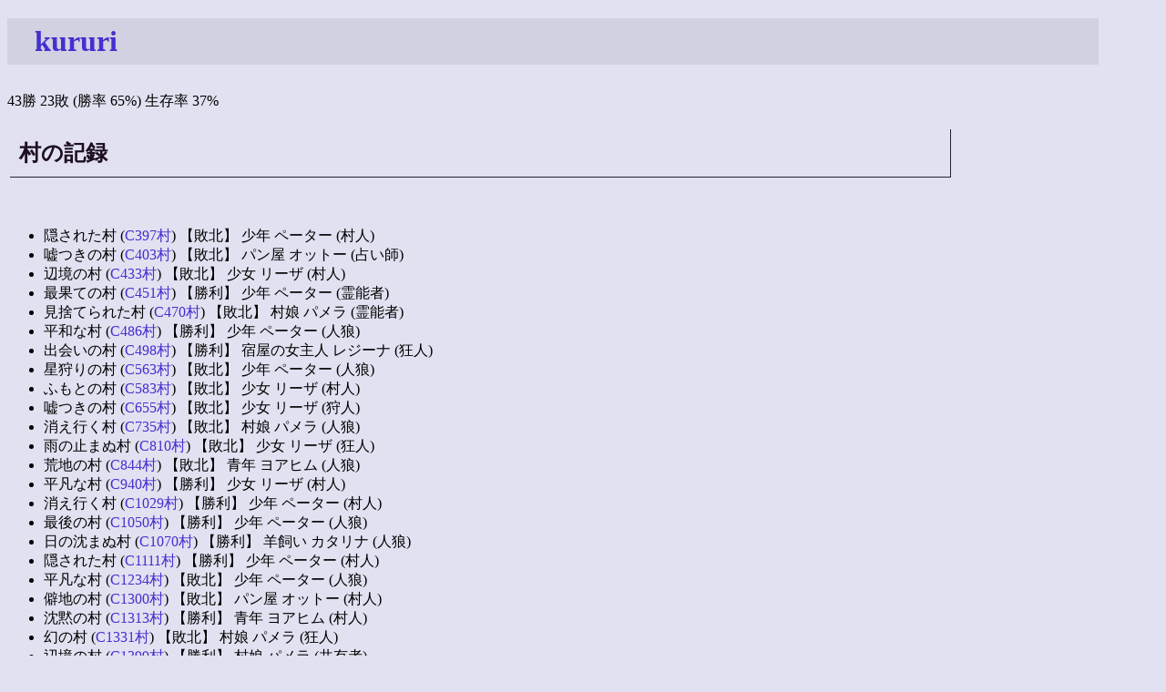

--- FILE ---
content_type: text/html; charset=EUC-JP
request_url: http://shinh.skr.jp/ninjin/?kururi
body_size: 45209
content:
<!DOCTYPE HTML PUBLIC "-//W3C//DTD HTML 4.01 Transitional//EN">
<html lang="ja">
<head>
<meta http-equiv="Content-Type" content="text/html; charset=EUC-JP">
<meta http-equiv="Content-Script-Type" content="text/javascript">
<meta http-equiv="Content-Style-Type" content="text/css">
<meta name="robots" content="noindex,nofollow">
<meta name="robots" content="noarchive">
<link rel="stylesheet" type="text/css" href="site.css">
<title>戦績</title></head>
<body>
<h1><a href="http://wolfbbs.jp/?kururi">kururi</a></h1>43勝 23敗 (勝率 65%) 生存率 37%<br><h2>村の記録</h2><br><ul><li>隠された村 (<a href="http://wolfbbs.jp/?C397%C2%BC">C397村</a>) 【敗北】 少年 ペーター (村人)<li>嘘つきの村 (<a href="http://wolfbbs.jp/?C403%C2%BC">C403村</a>) 【敗北】 パン屋 オットー (占い師)<li>辺境の村 (<a href="http://wolfbbs.jp/?C433%C2%BC">C433村</a>) 【敗北】 少女 リーザ (村人)<li>最果ての村 (<a href="http://wolfbbs.jp/?C451%C2%BC">C451村</a>) 【勝利】 少年 ペーター (霊能者)<li>見捨てられた村 (<a href="http://wolfbbs.jp/?C470%C2%BC">C470村</a>) 【敗北】 村娘 パメラ (霊能者)<li>平和な村 (<a href="http://wolfbbs.jp/?C486%C2%BC">C486村</a>) 【勝利】 少年 ペーター (人狼)<li>出会いの村 (<a href="http://wolfbbs.jp/?C498%C2%BC">C498村</a>) 【勝利】 宿屋の女主人 レジーナ (狂人)<li>星狩りの村 (<a href="http://wolfbbs.jp/?C563%C2%BC">C563村</a>) 【敗北】 少年 ペーター (人狼)<li>ふもとの村 (<a href="http://wolfbbs.jp/?C583%C2%BC">C583村</a>) 【敗北】 少女 リーザ (村人)<li>嘘つきの村 (<a href="http://wolfbbs.jp/?C655%C2%BC">C655村</a>) 【敗北】 少女 リーザ (狩人)<li>消え行く村 (<a href="http://wolfbbs.jp/?C735%C2%BC">C735村</a>) 【敗北】 村娘 パメラ (人狼)<li>雨の止まぬ村 (<a href="http://wolfbbs.jp/?C810%C2%BC">C810村</a>) 【敗北】 少女 リーザ (狂人)<li>荒地の村 (<a href="http://wolfbbs.jp/?C844%C2%BC">C844村</a>) 【敗北】 青年 ヨアヒム (人狼)<li>平凡な村 (<a href="http://wolfbbs.jp/?C940%C2%BC">C940村</a>) 【勝利】 少女 リーザ (村人)<li>消え行く村 (<a href="http://wolfbbs.jp/?C1029%C2%BC">C1029村</a>) 【勝利】 少年 ペーター (村人)<li>最後の村 (<a href="http://wolfbbs.jp/?C1050%C2%BC">C1050村</a>) 【勝利】 少年 ペーター (人狼)<li>日の沈まぬ村 (<a href="http://wolfbbs.jp/?C1070%C2%BC">C1070村</a>) 【勝利】 羊飼い カタリナ (人狼)<li>隠された村 (<a href="http://wolfbbs.jp/?C1111%C2%BC">C1111村</a>) 【勝利】 少年 ペーター (村人)<li>平凡な村 (<a href="http://wolfbbs.jp/?C1234%C2%BC">C1234村</a>) 【敗北】 少年 ペーター (人狼)<li>僻地の村 (<a href="http://wolfbbs.jp/?C1300%C2%BC">C1300村</a>) 【敗北】 パン屋 オットー (村人)<li>沈黙の村 (<a href="http://wolfbbs.jp/?C1313%C2%BC">C1313村</a>) 【勝利】 青年 ヨアヒム (村人)<li>幻の村 (<a href="http://wolfbbs.jp/?C1331%C2%BC">C1331村</a>) 【敗北】 村娘 パメラ (狂人)<li>辺境の村 (<a href="http://wolfbbs.jp/?C1399%C2%BC">C1399村</a>) 【勝利】 村娘 パメラ (共有者)<li>見捨てられた村 (<a href="http://wolfbbs.jp/?D512%C2%BC">D512村</a>) 【勝利】 行商人 アルビン (村人)<li>新緑の村 (<a href="http://wolfbbs.jp/?D549%C2%BC">D549村</a>) 【勝利】 青年 ヨアヒム (霊能者)<li>希望の村 (<a href="http://wolfbbs.jp/?D639%C2%BC">D639村</a>) 【勝利】 少女 リーザ (占い師)<li>峠の村 (<a href="http://wolfbbs.jp/?D668%C2%BC">D668村</a>) 【勝利】 青年 ヨアヒム (占い師)<li>海辺の村 (<a href="http://wolfbbs.jp/?F159%C2%BC">F159村</a>) 【勝利】 青年 ヨアヒム (人狼)<li>悲しみの村 (<a href="http://wolfbbs.jp/?F278%C2%BC">F278村</a>) 【勝利】 少年 ペーター (村人)<li>封印の村 (<a href="http://wolfbbs.jp/?F326%C2%BC">F326村</a>) 【勝利】 少年 ペーター (狩人)<li>最後の村 (<a href="http://wolfbbs.jp/?F546%C2%BC">F546村</a>) 【勝利】 村娘 パメラ (人狼)<li>極寒の村 (<a href="http://wolfbbs.jp/?F679%C2%BC">F679村</a>) 【勝利】 青年 ヨアヒム (人狼)<li>海辺の村 (<a href="http://wolfbbs.jp/?F789%C2%BC">F789村</a>) 【敗北】 宿屋の女主人 レジーナ (人狼)<li>嘘つきの村 (<a href="http://wolfbbs.jp/?F823%C2%BC">F823村</a>) 【勝利】 青年 ヨアヒム (共有者)<li>谷底の村 (<a href="http://wolfbbs.jp/?F855%C2%BC">F855村</a>) 【勝利】 神父 ジムゾン (占い師)<li>小さな村 (<a href="http://wolfbbs.jp/?F888%C2%BC">F888村</a>) 【勝利】 村娘 パメラ (村人)<li>恐ろしい村 (<a href="http://wolfbbs.jp/?F909%C2%BC">F909村</a>) 【敗北】 少女 リーザ (共有者)<li>断崖の村 (<a href="http://wolfbbs.jp/?F1001%C2%BC">F1001村</a>) 【勝利】 農夫 ヤコブ (霊能者)<li>謀略の村 (<a href="http://wolfbbs.jp/?F1122%C2%BC">F1122村</a>) 【勝利】 司書 クララ (狩人)<li>平凡な村 (<a href="http://wolfbbs.jp/?F1234%C2%BC">F1234村</a>) 【敗北】 羊飼い カタリナ (村人)<li>隠された村 (<a href="http://wolfbbs.jp/?F1279%C2%BC">F1279村</a>) 【勝利】 少年 ペーター (人狼)<li>日の差さぬ村 (<a href="http://wolfbbs.jp/?F1320%C2%BC">F1320村</a>) 【敗北】 青年 ヨアヒム (占い師)<li>血塗られた村 (<a href="http://wolfbbs.jp/?F1509%C2%BC">F1509村</a>) 【勝利】 パン屋 オットー (霊能者)<li>恐ろしい村 (<a href="http://wolfbbs.jp/?F1581%C2%BC">F1581村</a>) 【敗北】 司書 クララ (人狼)<li>日の差さぬ村 (<a href="http://wolfbbs.jp/?F1698%C2%BC">F1698村</a>) 【勝利】 宿屋の女主人 レジーナ (占い師)<li>見捨てられた村 (<a href="http://wolfbbs.jp/?F1814%C2%BC">F1814村</a>) 【勝利】 少女 リーザ (人狼)<li>谷底の村 (<a href="http://wolfbbs.jp/?F1947%C2%BC">F1947村</a>) 【勝利】 青年 ヨアヒム (人狼)<li>悲しみの村 (<a href="http://wolfbbs.jp/?F2000%C2%BC">F2000村</a>) 【勝利】 行商人 アルビン (村人)<li>不可解な村 (<a href="http://www.juna.net/game/wolf/room/757/">審問757</a>) 【勝利】 お嬢様 ヘンリエッタ (霊能者)<li>滅び行く村 (<a href="http://www.juna.net/game/wolf/room/760/">審問760</a>) 【敗北】 文学少女 セシリア (村人)<li>遊牧民の村 (<a href="http://www.juna.net/game/wolf/room/785/">審問785</a>) 【勝利】 牧童 トビー (村人)<li>廃坑の村 (<a href="http://www.juna.net/game/wolf/room/857/">審問857</a>) 【勝利】 双子 ウェンディ (村人)<li>狩人達の集う村 (<a href="http://www.juna.net/game/wolf/room/932/">審問932</a>) 【勝利】 美術商 ヒューバート (結社員)<li>女の子の恋愛RP村7 (<a href="http://www.juna.net/game/wolf/room/986/">審問986</a>) 【勝利】 修道女 ステラ (村人)<li>ファイアーエムブレム・紋章の謎 (<a href="http://www.juna.net/game/wolf/room/1026/">審問1026</a>) 【敗北】 村長の娘 シャーロット (人狼)<li>廃坑の村 (<a href="http://www.juna.net/game/wolf/room/1041/">審問1041</a>) 【勝利】 雑貨屋 レベッカ (占い師)<li>再び吊るしあう恋人村 (<a href="http://www.juna.net/game/wolf/room/1138/">審問1138</a>) 【勝利】 未亡人 オードリー (村人)<li>蒸気の村 (<a href="http://www.juna.net/game/wolf/room/1152/">審問1152</a>) 【勝利】 冒険家 ナサニエル (聖痕者)<li>辺境の村 (<a href="http://www.juna.net/game/wolf/room/1167/">審問1167</a>) 【勝利】 双子 リック (村人)<li>難民の村 (<a href="http://www.juna.net/game/wolf/room/1180/">審問1180</a>) 【勝利】 語り部 デボラ (村人)<li>蒸気の村 (<a href="http://www.juna.net/game/wolf/room/1244/">審問1244</a>) 【勝利】 逃亡者 カミーラ (霊能者)<li>穏やかな村 (<a href="http://www.juna.net/game/wolf/room/1271/">審問1271</a>) 【勝利】 書生 ハーヴェイ (村人)<li>関所の村 (<a href="http://www.juna.net/game/wolf/room/1573/">審問1573</a>) 【敗北】 学生 メイ (狂人)<li>ギャンブラー達の饗宴 (<a href="http://www.juna.net/game/wolf/room/1610/">審問1610</a>) 【敗北】 双子 ウェンディ (村人)<li>上海娼館　死者看了的紅夢 (<a href="http://www.juna.net/game/wolf/room/1813/">審問1813</a>) 【敗北】 お尋ね者 クインジー (村人)<li>みたび吊るしあう恋人村 (<a href="http://www.juna.net/game/wolf/room/1861/">審問1861</a>) 【勝利】 新米記者 ソフィー (村人)</ul><br>
<h2>立場別戦績</h2><table class="list" border="1"><tr><th>立場</th><th>勝敗</th><th>勝率</th><th>生存率</th></tr><tr><td>村人側</td><td>33勝13敗</td><td>71%</td><td>36%</td></tr><tr><td>人狼側</td><td>10勝10敗</td><td>50%</td><td>40%</td></tr></table><h2>役職別戦績</h2><table class="list" border="1"><tr><th>役職</th><th>勝敗</th><th>勝率</th><th>生存率</th></tr><tr><td>村人</td><td>16勝8敗</td><td>66%</td><td>54%</td></tr><tr><td>人狼</td><td>9勝7敗</td><td>56%</td><td>37%</td></tr><tr><td>占い師</td><td>5勝2敗</td><td>71%</td><td>0%</td></tr><tr><td>霊能者</td><td>6勝1敗</td><td>85%</td><td>42%</td></tr><tr><td>狂人</td><td>1勝3敗</td><td>25%</td><td>50%</td></tr><tr><td>狩人/守護</td><td>2勝1敗</td><td>66%</td><td>33%</td></tr><tr><td>共有/結社</td><td>3勝1敗</td><td>75%</td><td>0%</td></tr><tr><td>聖痕者</td><td>1勝0敗</td><td>100%</td><td>0%</td></tr></table><h2>キャラ別戦績</h2><table class="list" border="1"><tr><th>キャラ</th><th>勝敗</th><th>勝率</th><th>生存率</th></tr><tr><td>ジムゾン</td><td>1勝0敗</td><td>100%</td><td>0%</td></tr><tr><td>ペーター</td><td>8勝3敗</td><td>72%</td><td>63%</td></tr><tr><td>リーザ</td><td>3勝5敗</td><td>37%</td><td>37%</td></tr><tr><td>アルビン</td><td>2勝0敗</td><td>100%</td><td>100%</td></tr><tr><td>カタリナ</td><td>1勝1敗</td><td>50%</td><td>50%</td></tr><tr><td>オットー</td><td>1勝2敗</td><td>33%</td><td>33%</td></tr><tr><td>ヨアヒム</td><td>7勝2敗</td><td>77%</td><td>22%</td></tr><tr><td>パメラ</td><td>3勝3敗</td><td>50%</td><td>33%</td></tr><tr><td>ヤコブ</td><td>1勝0敗</td><td>100%</td><td>0%</td></tr><tr><td>レジーナ</td><td>2勝1敗</td><td>66%</td><td>0%</td></tr><tr><td>クララ</td><td>1勝1敗</td><td>50%</td><td>0%</td></tr></table><h2>対戦相手</h2><ul><li>C397: △<a href="?%F3%ED">鼾</a>, △<a href="?master">master</a>, △<a href="?kasumi">kasumi</a>, △<a href="?wolf666">wolf666</a>, △<a href="?NinjaMagic">NinjaMagic</a>, △<a href="?Air">Air</a>, △<a href="?snow0430">snow0430</a>, ×<a href="?Hal">Hal</a>, △<a href="?%A5%ED%A5%C3%A5%D1">ロッパ</a>, ×<a href="?aldyce">aldyce</a>, ×<a href="?hareruya">hareruya</a>, ×<a href="?yoshimario">yoshimario</a>, △<a href="?su">su</a>, △<a href="?%A4%A4%A4%CC%CA%A1">いぬ福</a>, △<a href="?mizuki">mizuki</a><li>C403: ×<a href="?%A4%CA%A4%CA%A4%B3">ななこ</a>, △<a href="?master">master</a>, △<a href="?kuryu">kuryu</a>, △<a href="?slotism">slotism</a>, △<a href="?Asvel">Asvel</a>, △<a href="?%28%A1%A1t">(　t</a>, ×<a href="?loppa">loppa</a>, △<a href="?nanaya">nanaya</a>, △<a href="?%C5%B7%C4%C5%E1%B1%C0%B1">天津甕星</a>, △<a href="?%A4%DE%A4%F3%A4%BF%A4%DE">まんたま</a>, ×<a href="?d355">d355</a>, △<a href="?saikou">saikou</a>, △<a href="?mama">mama</a>, ×<a href="?jokernet">jokernet</a>, △<a href="?%A5%C4%A5%CD%A5%A2%A1%BC%A5%AF">ツネアーク</a><li>C433: △<a href="?ruined">ruined</a>, △<a href="?master">master</a>, ×<a href="?pack">pack</a>, △<a href="?shinshia">shinshia</a>, △<a href="?%B8%E6%D1%F9">御劔</a>, △<a href="?kazumix">kazumix</a>, △<a href="?%A4%B3%A4%CD%A4%B3%A4%B5%A4%F3">こねこさん</a>, △<a href="?deutsch817">deutsch817</a>, △<a href="?sakuya">sakuya</a>, ×<a href="?rain_prince">rain_prince</a>, △<a href="?aruru">aruru</a>, ×<a href="?tenden">tenden</a><li>C451: △<a href="?master">master</a>, △<a href="?alstad">alstad</a>, ○<a href="?elutia">elutia</a>, △<a href="?TOPPO">TOPPO</a>, △<a href="?711e_kibun">711e_kibun</a>, ○<a href="?neko128">neko128</a>, △<a href="?tanglefoot">tanglefoot</a>, △<a href="?harunokaze">harunokaze</a>, △<a href="?believe">believe</a>, ○<a href="?jokernet">jokernet</a><li>C470: △<a href="?master">master</a>, △<a href="?cotton">cotton</a>, ×<a href="?%A5%AF%A5%ED%A5%D5%A5%CD">クロフネ</a>, ×<a href="?woyoyo">woyoyo</a>, △<a href="?ATAYU">ATAYU</a>, ×<a href="?kingakaneko">kingakaneko</a>, △<a href="?%A5%E2%A5%CE%A5%AF%A5%ED%A1%BC%A5%E0">モノクローム</a>, △<a href="?ZZvandame">ZZvandame</a>, △<a href="?migya">migya</a>, △<a href="?tugumi">tugumi</a>, △<a href="?zieck-zeon">zieck-zeon</a>, △<a href="?ladios">ladios</a>, ×<a href="?OTL">OTL</a>, △<a href="?kukuku">kukuku</a>, △<a href="?shin30d">shin30d</a><li>C486: ○<a href="?master">master</a>, ○<a href="?kell">kell</a>, ○<a href="?kelt">kelt</a>, ○<a href="?amami">amami</a>, ○<a href="?711e_kibun">711e_kibun</a>, △<a href="?esttet">esttet</a>, ○<a href="?daik">daik</a>, ○<a href="?lihiter">lihiter</a>, ○<a href="?beaton">beaton</a>, ○<a href="?senmu">senmu</a>, ○<a href="?%A4%B5%A4%C8%A4%DF">さとみ</a>, △<a href="?Hase">Hase</a><li>C498: ○<a href="?simeji">simeji</a>, ○<a href="?silflu">silflu</a>, ○<a href="?master">master</a>, ○<a href="?tyche">tyche</a>, ○<a href="?yas3152">yas3152</a>, ○<a href="?talker">talker</a>, △<a href="?blacksheep">blacksheep</a>, ○<a href="?momo2">momo2</a>, ○<a href="?meguro">meguro</a>, ○<a href="?seijyu">seijyu</a>, ○<a href="?q9q9q">q9q9q</a>, △<a href="?komonta">komonta</a>, ○<a href="?keisuke111">keisuke111</a>, △<a href="?yonda">yonda</a>, ○<a href="?yohichi">yohichi</a><li>C563: ×<a href="?tetra">tetra</a>, ×<a href="?kamome">kamome</a>, ×<a href="?master">master</a>, ×<a href="?scopos">scopos</a>, △<a href="?uutautau">uutautau</a>, ×<a href="?nagisan1012">nagisan1012</a>, △<a href="?hasakasakiya">hasakasakiya</a>, ×<a href="?sarg">sarg</a>, ×<a href="?%A3%C5%A3%D5%A3%CE%A3%CF%A3%D3">ＥＵＮＯＳ</a>, ×<a href="?dkai">dkai</a>, ×<a href="?duplication">duplication</a>, ×<a href="?musasi">musasi</a>, △<a href="?1031">1031</a>, ×<a href="?tororo">tororo</a>, ×<a href="?www">www</a><li>C583: ×<a href="?kemonar">kemonar</a>, △<a href="?master">master</a>, ×<a href="?scopos">scopos</a>, △<a href="?sanare">sanare</a>, △<a href="?ily">ily</a>, △<a href="?sitoalex">sitoalex</a>, △<a href="?koseed">koseed</a>, ×<a href="?beaton">beaton</a>, △<a href="?kazzary">kazzary</a>, △<a href="?harunokaze">harunokaze</a>, △<a href="?1031">1031</a>, ×<a href="?nori58">nori58</a>, △<a href="?akiyan">akiyan</a>, △<a href="?shnya">shnya</a>, △<a href="?itan">itan</a><li>C655: △<a href="?master">master</a>, △<a href="?t_nuke">t_nuke</a>, △<a href="?masa104">masa104</a>, △<a href="?neji">neji</a>, △<a href="?sinsou">sinsou</a>, ×<a href="?la%2B">la+</a>, △<a href="?seven3">seven3</a>, △<a href="?Honey">Honey</a>, △<a href="?erikawa">erikawa</a>, ×<a href="?steel">steel</a>, ×<a href="?tap">tap</a>, △<a href="?ro-ma">ro-ma</a>, ×<a href="?katakuRi.co">katakuRi.co</a>, △<a href="?paulownia">paulownia</a>, △<a href="?segawatori">segawatori</a><li>C735: ×<a href="?master">master</a>, ×<a href="?sarutoru1984">sarutoru1984</a>, ×<a href="?%A4%A2%A4%A4%A4%C1%A4%F3">あいちん</a>, ×<a href="?kanapoo">kanapoo</a>, ×<a href="?esttet">esttet</a>, ×<a href="?hybris">hybris</a>, △<a href="?taskbusy">taskbusy</a>, ×<a href="?rondo">rondo</a>, △<a href="?%A5%AD%A5%C4%A5%CD">キツネ</a>, ×<a href="?HM">HM</a>, △<a href="?Honey">Honey</a>, ×<a href="?contre-jour">contre-jour</a>, ×<a href="?Albert">Albert</a>, ×<a href="?TOKI">TOKI</a>, ×<a href="?perso">perso</a><li>C810: ×<a href="?timegshock">timegshock</a>, ×<a href="?marz">marz</a>, ×<a href="?master">master</a>, ×<a href="?xyZ">xyZ</a>, ×<a href="?latis">latis</a>, △<a href="?%A4%B3%A4%EA%A4%F3">こりん</a>, ×<a href="?masaka">masaka</a>, ×<a href="?touhu">touhu</a>, △<a href="?dominations">dominations</a>, ×<a href="?where%3F">where?</a>, ×<a href="?firenze">firenze</a>, ×<a href="?akumaookami">akumaookami</a>, ×<a href="?izaac">izaac</a><li>C844: ×<a href="?master">master</a>, ×<a href="?%A5%D4%A5%BF">ピタ</a>, ×<a href="?vek">vek</a>, ×<a href="?lonelywolf">lonelywolf</a>, △<a href="?latis">latis</a>, ×<a href="?catwolf">catwolf</a>, ×<a href="?%CB%FE%B7%EE">満月</a>, ×<a href="?wano">wano</a>, ×<a href="?absolute">absolute</a>, ×<a href="?taskbusy">taskbusy</a>, △<a href="?katou">katou</a>, △<a href="?beach">beach</a>, ×<a href="?MILDSEVEN">MILDSEVEN</a>, ×<a href="?bonsai">bonsai</a>, ×<a href="?dong">dong</a><li>C940: △<a href="?master">master</a>, ○<a href="?okitesan">okitesan</a>, △<a href="?job">job</a>, △<a href="?hari">hari</a>, △<a href="?natuume">natuume</a>, △<a href="?strapanla">strapanla</a>, △<a href="?yashichi">yashichi</a>, ○<a href="?la%2B">la+</a>, △<a href="?%A4%E8%A4%A6%A4%B3">ようこ</a>, ○<a href="?taskbusy">taskbusy</a>, △<a href="?rondo415">rondo415</a>, ○<a href="?6987">6987</a>, △<a href="?itan">itan</a>, △<a href="?dryland">dryland</a>, △<a href="?emanieru">emanieru</a><li>C1029: △<a href="?master">master</a>, △<a href="?neji">neji</a>, ○<a href="?sinsou">sinsou</a>, ○<a href="?%A5%E2%A5%CE%A5%AF%A5%ED%A1%BC%A5%E0">モノクローム</a>, △<a href="?nan">nan</a>, ○<a href="?real">real</a>, △<a href="?touhu">touhu</a>, ○<a href="?Lish">Lish</a>, △<a href="?firefly13">firefly13</a>, △<a href="?merumo">merumo</a>, △<a href="?calritos">calritos</a>, △<a href="?pijyako">pijyako</a>, △<a href="?bdwine">bdwine</a>, △<a href="?yotuba">yotuba</a>, △<a href="?kinsei">kinsei</a><li>C1050: ○<a href="?nino1205">nino1205</a>, ○<a href="?master">master</a>, △<a href="?solid">solid</a>, ○<a href="?imo758">imo758</a>, ○<a href="?cesser">cesser</a>, ○<a href="?signd">signd</a>, ○<a href="?ni-no">ni-no</a>, ○<a href="?nepia400">nepia400</a>, △<a href="?%A5%DD%A5%C3%A5%D7">ポップ</a>, △<a href="?elt1218">elt1218</a>, ○<a href="?suica">suica</a>, ○<a href="?kausal">kausal</a>, ○<a href="?kabutan">kabutan</a>, ○<a href="?pijyako">pijyako</a>, ○<a href="?Jonathan">Jonathan</a><li>C1070: ○<a href="?millennium">millennium</a>, ○<a href="?ryokubikou">ryokubikou</a>, ○<a href="?master">master</a>, ○<a href="?tmge">tmge</a>, ○<a href="?ooyari">ooyari</a>, ○<a href="?ludon">ludon</a>, ○<a href="?gohsuke">gohsuke</a>, ○<a href="?thunderv">thunderv</a>, ○<a href="?%A5%DF%A5%B1">ミケ</a>, ○<a href="?haijin">haijin</a>, △<a href="?kaizou">kaizou</a>, △<a href="?well_white">well_white</a>, ○<a href="?Ira">Ira</a>, △<a href="?%A5%ED%A5%B0">ログ</a>, ○<a href="?kunkun">kunkun</a><li>C1111: △<a href="?aam50360">aam50360</a>, △<a href="?master">master</a>, △<a href="?miseki">miseki</a>, △<a href="?criss">criss</a>, ○<a href="?shidamirai">shidamirai</a>, △<a href="?%A5%B1%A5%ED%A5%ED">ケロロ</a>, △<a href="?gggggg">gggggg</a>, △<a href="?goat">goat</a>, △<a href="?%A4%A6%A4%CB">うに</a>, ○<a href="?ever">ever</a>, △<a href="?%A5%ED%A5%B0">ログ</a>, ○<a href="?yuubenhakin">yuubenhakin</a>, ○<a href="?candy_in">candy_in</a>, △<a href="?%A4%E6%A4%C3%A4%AD%A1%BC">ゆっきー</a>, △<a href="?newmoon">newmoon</a><li>C1234: ×<a href="?riccia">riccia</a>, ×<a href="?aam50360">aam50360</a>, ×<a href="?master">master</a>, ×<a href="?nekotenisu">nekotenisu</a>, ×<a href="?goat">goat</a>, △<a href="?appuryu">appuryu</a>, ×<a href="?caster">caster</a>, △<a href="?Honey">Honey</a>, ×<a href="?%CE%FE">聯</a>, ×<a href="?steel">steel</a>, ×<a href="?tap">tap</a>, △<a href="?GAMBOL">GAMBOL</a>, ×<a href="?jade5963">jade5963</a>, ×<a href="?cupnudole">cupnudole</a>, ×<a href="?%A4%E6%A4%C3%A4%AD%A1%BC">ゆっきー</a><li>C1300: △<a href="?master">master</a>, △<a href="?Blacky">Blacky</a>, △<a href="?hitoyo">hitoyo</a>, △<a href="?Lucifer">Lucifer</a>, △<a href="?zeque00">zeque00</a>, △<a href="?raimu">raimu</a>, ×<a href="?%A5%E2%A5%CE%A5%AF%A5%ED%A1%BC%A5%E0">モノクローム</a>, △<a href="?pote">pote</a>, △<a href="?sayclear">sayclear</a>, ×<a href="?1qaz2wsx">1qaz2wsx</a>, △<a href="?blacksea">blacksea</a>, ×<a href="?ever">ever</a>, ×<a href="?taskbusy">taskbusy</a>, △<a href="?souka">souka</a>, △<a href="?%A4%B5%A4%AF%A4%E9%A1%BC%A4%CB%A4%E3">さくらーにゃ</a><li>C1313: △<a href="?master">master</a>, △<a href="?Mercurius">Mercurius</a>, ○<a href="?infinity3632">infinity3632</a>, △<a href="?kaiser_wave">kaiser_wave</a>, △<a href="?masa127">masa127</a>, △<a href="?%A5%BE%A5%CC%A1%BC%A5%C0">ゾヌーダ</a>, ○<a href="?cororo">cororo</a>, △<a href="?sisiriann">sisiriann</a>, △<a href="?%A3%CC">Ｌ</a>, △<a href="?souka">souka</a>, △<a href="?Lish">Lish</a>, ○<a href="?falken">falken</a>, △<a href="?darryl">darryl</a>, △<a href="?ayles">ayles</a>, ○<a href="?skmtyn">skmtyn</a><li>C1331: ×<a href="?muramura">muramura</a>, ×<a href="?master">master</a>, △<a href="?imo758">imo758</a>, ×<a href="?566">566</a>, △<a href="?crime">crime</a>, ×<a href="?to_star">to_star</a>, ×<a href="?RCCmania">RCCmania</a>, △<a href="?pote">pote</a>, ×<a href="?walterwolf">walterwolf</a>, ×<a href="?korori-na">korori-na</a>, ×<a href="?gast">gast</a>, ×<a href="?nota">nota</a>, ×<a href="?elleair">elleair</a>, ×<a href="?%BD%D5%B1%AB">春雨</a>, ×<a href="?yakorina">yakorina</a><li>C1399: △<a href="?master">master</a>, △<a href="?rukac">rukac</a>, △<a href="?yue417">yue417</a>, △<a href="?imo758">imo758</a>, △<a href="?%CC%EE%BA%DA%A5%B8%A5%E5%A1%BC%A5%B9">野菜ジュース</a>, △<a href="?amaga">amaga</a>, ○<a href="?touki">touki</a>, △<a href="?%C7%A6%A4%D3">忍び</a>, △<a href="?sayasaya">sayasaya</a>, ○<a href="?Albert">Albert</a>, ○<a href="?%BC%B7%BA%E1">七罪</a>, △<a href="?paruru">paruru</a>, △<a href="?cupnudole">cupnudole</a>, ○<a href="?kakka">kakka</a>, △<a href="?newmoon">newmoon</a><li>D512: △<a href="?master">master</a>, △<a href="?mjcris">mjcris</a>, ○<a href="?yama">yama</a>, △<a href="?kaiser">kaiser</a>, △<a href="?dis">dis</a>, △<a href="?gta">gta</a>, △<a href="?nanairuka">nanairuka</a>, △<a href="?higure">higure</a>, ○<a href="?yohichi">yohichi</a>, △<a href="?tatsuki">tatsuki</a>, ○<a href="?k3108">k3108</a>, △<a href="?mu-tyon">mu-tyon</a>, △<a href="?Feliz">Feliz</a><li>D549: △<a href="?master">master</a>, △<a href="?muttii">muttii</a>, △<a href="?folt">folt</a>, △<a href="?TOPPO">TOPPO</a>, △<a href="?TA%2B%2B">TA++</a>, ○<a href="?%A4%DE%A4%C4%A4%EA%A4%F3">まつりん</a>, ○<a href="?hagios">hagios</a>, ○<a href="?fujisawa">fujisawa</a>, △<a href="?hideji2">hideji2</a>, △<a href="?manbow">manbow</a>, ○<a href="?%CE%B6%C2%C0%CF%A4">龍太呂</a>, △<a href="?believe">believe</a>, △<a href="?move">move</a>, △<a href="?%A4%B5%A4%C8%A4%DF">さとみ</a>, △<a href="?loca">loca</a><li>D639: △<a href="?master">master</a>, △<a href="?kanata">kanata</a>, ○<a href="?The_blue">The_blue</a>, △<a href="?%A4%AB%A4%CB%A4%DE%A4%B8%A4%F3">かにまじん</a>, △<a href="?wo">wo</a>, ○<a href="?devine">devine</a>, ○<a href="?higure">higure</a>, △<a href="?nyanya">nyanya</a>, △<a href="?JRBDD">JRBDD</a>, △<a href="?nakasen">nakasen</a>, △<a href="?amui">amui</a>, △<a href="?ro-ma">ro-ma</a>, △<a href="?kanna">kanna</a>, ○<a href="?vanillatalk">vanillatalk</a>, △<a href="?%A5%D1%A5%F3%A5%BB%A5%F3%A5%B9">パンセンス</a><li>D668: △<a href="?master">master</a>, △<a href="?nezaru">nezaru</a>, ○<a href="?%A1%FA%CE%B6%BF%FD%BB%CE%A1%FA">★龍雀士★</a>, ○<a href="?amami">amami</a>, △<a href="?cq2">cq2</a>, ○<a href="?moz">moz</a>, △<a href="?sonson">sonson</a>, △<a href="?you_key">you_key</a>, △<a href="?shiro">shiro</a>, △<a href="?cha">cha</a>, △<a href="?beach">beach</a>, △<a href="?kkr">kkr</a>, △<a href="?ventia">ventia</a>, △<a href="?dr_whitebear">dr_whitebear</a>, ○<a href="?ku-ku-">ku-ku-</a><li>F159: ○<a href="?master">master</a>, ○<a href="?yamatoiwana">yamatoiwana</a>, ○<a href="?kool">kool</a>, ○<a href="?kaisen">kaisen</a>, ○<a href="?berberin">berberin</a>, ○<a href="?T_saeki">T_saeki</a>, △<a href="?sharrkahn">sharrkahn</a>, △<a href="?hourin">hourin</a>, ○<a href="?Heavenly">Heavenly</a>, ○<a href="?mimimi">mimimi</a><li>F278: △<a href="?master">master</a>, △<a href="?aas_lydra">aas_lydra</a>, ○<a href="?megane6">megane6</a>, △<a href="?bax23">bax23</a>, △<a href="?pon_dq">pon_dq</a>, △<a href="?dog3">dog3</a>, △<a href="?withwind">withwind</a>, △<a href="?beach">beach</a>, ○<a href="?rain_prince">rain_prince</a>, △<a href="?GTR">GTR</a>, △<a href="?quote">quote</a>, △<a href="?gaikotsu">gaikotsu</a>, △<a href="?Freak">Freak</a>, ○<a href="?sk2000">sk2000</a>, ○<a href="?sigesige">sigesige</a><li>F326: △<a href="?master">master</a>, ○<a href="?isuo">isuo</a>, △<a href="?geinin">geinin</a>, △<a href="?migya">migya</a>, △<a href="?nyanya">nyanya</a>, △<a href="?yuiyui28">yuiyui28</a>, △<a href="?JRBDD">JRBDD</a>, △<a href="?hideyosi">hideyosi</a>, △<a href="?border">border</a>, ○<a href="?marshal">marshal</a>, ○<a href="?niwa">niwa</a>, △<a href="?turugi">turugi</a>, △<a href="?kanna">kanna</a>, ○<a href="?goer">goer</a>, △<a href="?moonlit">moonlit</a><li>F546: ○<a href="?master">master</a>, ○<a href="?phantom">phantom</a>, ○<a href="?zaiiru">zaiiru</a>, ○<a href="?panpanda">panpanda</a>, ○<a href="?taskbusy">taskbusy</a>, ○<a href="?hisagi">hisagi</a>, △<a href="?nothing">nothing</a>, ○<a href="?pureji">pureji</a>, ○<a href="?%BA%DA%B2%D6%C7%CE">菜花芭</a>, ○<a href="?Pollard">Pollard</a>, △<a href="?kausal">kausal</a>, ○<a href="?me-em">me-em</a>, ○<a href="?areku">areku</a>, ○<a href="?Katakuriko">Katakuriko</a>, △<a href="?coil">coil</a><li>F679: ○<a href="?master">master</a>, ○<a href="?blackcoat">blackcoat</a>, ○<a href="?quen">quen</a>, △<a href="?Archer">Archer</a>, ○<a href="?anmitsu">anmitsu</a>, ○<a href="?kankazu">kankazu</a>, ○<a href="?eincel">eincel</a>, ○<a href="?1015">1015</a>, △<a href="?mokepiro">mokepiro</a>, ○<a href="?JRBDD">JRBDD</a>, ○<a href="?Pollard">Pollard</a>, ○<a href="?det">det</a>, ○<a href="?armage">armage</a>, △<a href="?%A5%A8%A5%EA%A5%B6%A5%D9%A5%B9">エリザベス</a>, ○<a href="?hustler">hustler</a><li>F789: ×<a href="?hoechst">hoechst</a>, ×<a href="?master">master</a>, ×<a href="?piapia">piapia</a>, ×<a href="?%A4%B7%A4%C3%A4%DD">しっぽ</a>, △<a href="?cororo">cororo</a>, △<a href="?Misthia">Misthia</a>, ×<a href="?radix">radix</a>, ×<a href="?%A4%C1%A4%A7%A4%B7%A4%E3">ちぇしゃ</a>, ×<a href="?keaton">keaton</a>, ×<a href="?gassho">gassho</a>, ×<a href="?hana">hana</a>, ×<a href="?bdwine">bdwine</a>, ×<a href="?yorozuya">yorozuya</a>, △<a href="?ko-sho">ko-sho</a>, ×<a href="?hustler">hustler</a><li>F823: △<a href="?pafe">pafe</a>, △<a href="?master">master</a>, △<a href="?aas_lydra">aas_lydra</a>, ○<a href="?erie">erie</a>, ○<a href="?MersA">MersA</a>, ○<a href="?to_star">to_star</a>, △<a href="?koma343">koma343</a>, △<a href="?f-22c">f-22c</a>, △<a href="?lost">lost</a>, △<a href="?%A4%CB%A4%E5%A4%EA%A4%B0">にゅりぐ</a>, △<a href="?tom9">tom9</a>, △<a href="?Celebros">Celebros</a>, △<a href="?mongoru">mongoru</a>, ○<a href="?sansenhk">sansenhk</a>, △<a href="?umina">umina</a><li>F855: △<a href="?master">master</a>, ○<a href="?%B0%EC%BB%CA">一司</a>, △<a href="?rbd">rbd</a>, ○<a href="?%A5%C6%A5%EC%A5%D3%C7%AD">テレビ猫</a>, △<a href="?dog3">dog3</a>, △<a href="?rensenrenpai">rensenrenpai</a>, △<a href="?Zenko">Zenko</a>, △<a href="?morizo-">morizo-</a>, △<a href="?%C8%E1%B7%E0%B2%A6">悲劇王</a>, ○<a href="?tarokamikaze">tarokamikaze</a>, ○<a href="?okisin">okisin</a>, △<a href="?amu7038">amu7038</a>, △<a href="?ruin">ruin</a>, △<a href="?rakugoi">rakugoi</a>, △<a href="?sir_koutiku">sir_koutiku</a><li>F888: △<a href="?master">master</a>, ○<a href="?%BD%E3%CF%A2">純連</a>, ○<a href="?iga">iga</a>, △<a href="?irodoria">irodoria</a>, ○<a href="?gggggg">gggggg</a>, △<a href="?k1l1n">k1l1n</a>, △<a href="?beaton">beaton</a>, △<a href="?steel">steel</a>, △<a href="?blue-Berry04">blue-Berry04</a>, △<a href="?toras">toras</a>, △<a href="?%C3%D2%C5%D4">智都</a>, △<a href="?Celebros">Celebros</a>, ○<a href="?kawadake">kawadake</a>, △<a href="?umina">umina</a>, △<a href="?yamadayama">yamadayama</a><li>F909: △<a href="?issai">issai</a>, △<a href="?master">master</a>, △<a href="?sasako">sasako</a>, △<a href="?rousalka">rousalka</a>, △<a href="?kai10">kai10</a>, ×<a href="?bakuromi">bakuromi</a>, △<a href="?%BD%DC%CC%EE%BA%DA">旬野菜</a>, ×<a href="?notfound">notfound</a>, △<a href="?kakei">kakei</a>, ×<a href="?lins">lins</a>, △<a href="?crazydream">crazydream</a>, △<a href="?Stout">Stout</a>, ×<a href="?rain_prince">rain_prince</a>, △<a href="?astem">astem</a>, △<a href="?counterpost">counterpost</a><li>F1001: △<a href="?kito">kito</a>, △<a href="?master">master</a>, △<a href="?asta_jan">asta_jan</a>, ○<a href="?JEFF">JEFF</a>, △<a href="?shirone">shirone</a>, △<a href="?celeste">celeste</a>, △<a href="?mokepiro">mokepiro</a>, △<a href="?adonis">adonis</a>, ○<a href="?person">person</a>, △<a href="?%A5%ED%A5%DC">ロボ</a>, △<a href="?lost">lost</a>, ○<a href="?sakuya1972">sakuya1972</a>, △<a href="?dont">dont</a>, △<a href="?sanc">sanc</a>, ○<a href="?moonlit">moonlit</a><li>F1122: ○<a href="?shinK">shinK</a>, △<a href="?master">master</a>, △<a href="?haruko_s">haruko_s</a>, △<a href="?kuma_wolf">kuma_wolf</a>, ○<a href="?%A5%A4%A5%A8%A5%EB">イエル</a>, △<a href="?gggggg">gggggg</a>, △<a href="?BlackStomach">BlackStomach</a>, △<a href="?Roxy">Roxy</a>, ○<a href="?flea">flea</a>, △<a href="?%BB%CD%B7%EE%CC%EB">四月夜</a>, △<a href="?christ">christ</a>, △<a href="?alucard">alucard</a>, ○<a href="?quote">quote</a>, △<a href="?jyuriruri">jyuriruri</a>, △<a href="?Freak">Freak</a><li>F1234: △<a href="?shifter">shifter</a>, △<a href="?master">master</a>, ×<a href="?kuryu">kuryu</a>, △<a href="?sivo">sivo</a>, △<a href="?seki03">seki03</a>, △<a href="?k1l1n">k1l1n</a>, △<a href="?ogasho">ogasho</a>, △<a href="?phurzy">phurzy</a>, △<a href="?alcyone">alcyone</a>, ×<a href="?yashio">yashio</a>, △<a href="?polmog43">polmog43</a>, △<a href="?jean">jean</a>, ×<a href="?%A4%B1%A4%F3%A4%B1%A4%F3">けんけん</a>, △<a href="?aoiro">aoiro</a>, ×<a href="?yamadayama">yamadayama</a><li>F1279: ○<a href="?master">master</a>, ○<a href="?moruyama">moruyama</a>, ○<a href="?xtal">xtal</a>, ○<a href="?AIDMA">AIDMA</a>, △<a href="?%A4%CA%A4%C4">なつ</a>, △<a href="?taitai">taitai</a>, ○<a href="?KK">KK</a>, ○<a href="?snowflake">snowflake</a>, ○<a href="?meikyou">meikyou</a>, ○<a href="?PARANOID">PARANOID</a>, △<a href="?Sakanagi">Sakanagi</a>, ○<a href="?miyu">miyu</a>, ○<a href="?kyoko">kyoko</a>, ○<a href="?owrn">owrn</a>, ○<a href="?atail">atail</a><li>F1320: △<a href="?master">master</a>, ×<a href="?%A5%BF%A5%DE%A5%DE%A3%B2%C5%F9%CA%BC">タママ２等兵</a>, △<a href="?mtyao">mtyao</a>, ×<a href="?tensuke">tensuke</a>, △<a href="?xtal">xtal</a>, △<a href="?Lucifer">Lucifer</a>, △<a href="?sivo">sivo</a>, △<a href="?mire">mire</a>, ×<a href="?jun">jun</a>, △<a href="?k1l1n">k1l1n</a>, ×<a href="?cledence">cledence</a>, △<a href="?selene">selene</a>, △<a href="?%A5%ED%A5%DC">ロボ</a>, △<a href="?ksugi0418">ksugi0418</a>, △<a href="?%BD%D5%B1%AB">春雨</a><li>F1509: △<a href="?master">master</a>, △<a href="?copter1">copter1</a>, △<a href="?kairou">kairou</a>, △<a href="?ifthen52">ifthen52</a>, △<a href="?touki">touki</a>, ○<a href="?%A5%B7%A5%E9%A5%CE">シラノ</a>, ○<a href="?reisou">reisou</a>, △<a href="?xli">xli</a>, △<a href="?shena">shena</a>, △<a href="?eureca">eureca</a>, △<a href="?glasses">glasses</a>, ○<a href="?pitapon">pitapon</a><li>F1581: ×<a href="?mukky">mukky</a>, ×<a href="?master">master</a>, ×<a href="?dariru11">dariru11</a>, ×<a href="?kumo">kumo</a>, △<a href="?stomach">stomach</a>, ×<a href="?weed">weed</a>, ×<a href="?geta">geta</a>, ×<a href="?%CB%FE%B7%EE">満月</a>, ×<a href="?%C8%FE%B6%D7">美琴</a>, ×<a href="?fumiya">fumiya</a>, △<a href="?mocchari">mocchari</a>, ×<a href="?catspot">catspot</a>, ×<a href="?ginlime">ginlime</a>, ×<a href="?06111122">06111122</a>, △<a href="?azamasan">azamasan</a><li>F1698: △<a href="?master">master</a>, △<a href="?Tokiq">Tokiq</a>, ○<a href="?FAKE_TIME">FAKE_TIME</a>, △<a href="?yui02">yui02</a>, ○<a href="?ari">ari</a>, △<a href="?maone">maone</a>, △<a href="?ERNESTO">ERNESTO</a>, △<a href="?mido">mido</a>, △<a href="?sayosayo">sayosayo</a>, △<a href="?presage">presage</a>, ○<a href="?pitapon">pitapon</a><li>F1814: ○<a href="?master">master</a>, ○<a href="?%BD%E3%CF%A2">純連</a>, ○<a href="?Traum">Traum</a>, △<a href="?alfred">alfred</a>, ○<a href="?mire">mire</a>, △<a href="?rivers">rivers</a>, ○<a href="?yami">yami</a>, ○<a href="?colonel5959">colonel5959</a>, ○<a href="?terara">terara</a>, ○<a href="?lienatower">lienatower</a>, ○<a href="?kurage">kurage</a>, ○<a href="?Akercock">Akercock</a>, ○<a href="?moots">moots</a>, ○<a href="?pikopiko">pikopiko</a>, △<a href="?pitapon">pitapon</a><li>F1947: △<a href="?supa-ku">supa-ku</a>, ○<a href="?master">master</a>, ○<a href="?kouko">kouko</a>, △<a href="?yui02">yui02</a>, ○<a href="?ara">ara</a>, ○<a href="?elm">elm</a>, ○<a href="?rivers">rivers</a>, △<a href="?gotanda">gotanda</a>, ○<a href="?BlackStomach">BlackStomach</a>, ○<a href="?unise">unise</a>, ○<a href="?humanism">humanism</a>, ○<a href="?pikatyu">pikatyu</a>, ○<a href="?Aspd">Aspd</a>, ○<a href="?abi">abi</a>, ○<a href="?ship">ship</a><li>F2000: △<a href="?master">master</a>, △<a href="?yuzun">yuzun</a>, △<a href="?passiong">passiong</a>, ○<a href="?ajirushi">ajirushi</a>, △<a href="?666">666</a>, △<a href="?k1l1n">k1l1n</a>, △<a href="?nao">nao</a>, △<a href="?keitan">keitan</a>, ○<a href="?eagle">eagle</a>, △<a href="?tap">tap</a>, ○<a href="?jean">jean</a>, △<a href="?pikakurosu">pikakurosu</a>, △<a href="?areku">areku</a>, ○<a href="?kool926">kool926</a>, △<a href="?Sakanagi">Sakanagi</a><li>審問757: △<a href="?kaya">kaya</a>, △<a href="?chivalry">chivalry</a>, △<a href="?22outer">22outer</a>, ○<a href="?seinen">seinen</a>, △<a href="?micoto">micoto</a>, △<a href="?lammtara">lammtara</a>, △<a href="?settu">settu</a>, △<a href="?ravenous">ravenous</a>, △<a href="?slumking">slumking</a>, ○<a href="?tommy">tommy</a>, ○<a href="?copen">copen</a>, △<a href="?Hanza">Hanza</a>, △<a href="?kotone">kotone</a>, ○<a href="?gardenia">gardenia</a><li>審問760: ×<a href="?till">till</a>, ×<a href="?rinho">rinho</a>, △<a href="?avel8920">avel8920</a>, ×<a href="?future">future</a>, △<a href="?RRA">RRA</a>, △<a href="?paskur">paskur</a>, △<a href="?ayayambo">ayayambo</a>, △<a href="?UMAsan">UMAsan</a>, △<a href="?beradon">beradon</a><li>審問785: △<a href="?sayuru">sayuru</a>, △<a href="?flatfoot">flatfoot</a>, △<a href="?NAVIA">NAVIA</a>, ○<a href="?hugues">hugues</a>, △<a href="?fumeya">fumeya</a>, △<a href="?settu">settu</a>, △<a href="?cherry77">cherry77</a>, ○<a href="?ayayambo">ayayambo</a>, ○<a href="?BlueEye">BlueEye</a><li>審問857: △<a href="?rinho">rinho</a>, ○<a href="?valk">valk</a>, ○<a href="?bloody">bloody</a>, △<a href="?kazsan">kazsan</a>, ○<a href="?sacra">sacra</a>, △<a href="?mithril">mithril</a>, △<a href="?nilgi">nilgi</a>, △<a href="?claw">claw</a>, △<a href="?tamuras">tamuras</a><li>審問932: △<a href="?okisin31">okisin31</a>, ○<a href="?carillon">carillon</a>, △<a href="?flp">flp</a>, △<a href="?stin">stin</a>, ○<a href="?SASA">SASA</a>, ○<a href="?HOPE">HOPE</a>, ○<a href="?canall">canall</a>, △<a href="?kasmi2">kasmi2</a>, △<a href="?settu">settu</a>, △<a href="?ann">ann</a>, △<a href="?msatou04">msatou04</a>, ○<a href="?sin">sin</a>, △<a href="?queen">queen</a>, △<a href="?arajinn">arajinn</a><li>審問986: △<a href="?shuchan">shuchan</a>, △<a href="?motoco">motoco</a>, △<a href="?z_gokku">z_gokku</a>, ○<a href="?ziorusu">ziorusu</a>, ○<a href="?wistalia">wistalia</a>, △<a href="?bloody">bloody</a>, ○<a href="?maki">maki</a>, △<a href="?ayayambo">ayayambo</a>, △<a href="?saika">saika</a><li>審問1026: ×<a href="?junko">junko</a>, ×<a href="?Yuun">Yuun</a>, ×<a href="?huide">huide</a>, ×<a href="?takao">takao</a>, ×<a href="?oly">oly</a>, ×<a href="?sakkiyue">sakkiyue</a>, ×<a href="?settu">settu</a>, ×<a href="?wow">wow</a>, △<a href="?rag">rag</a>, △<a href="?motyo">motyo</a>, △<a href="?mayuki">mayuki</a>, ×<a href="?okisin">okisin</a>, ×<a href="?oyama">oyama</a>, ×<a href="?gunsoh">gunsoh</a><li>審問1041: △<a href="?capris">capris</a>, ○<a href="?55555">55555</a>, △<a href="?rise">rise</a>, △<a href="?martin">martin</a>, △<a href="?Templa">Templa</a>, ○<a href="?ezoneko">ezoneko</a>, △<a href="?dane">dane</a>, △<a href="?tarutto">tarutto</a>, △<a href="?oniratea">oniratea</a>, △<a href="?seven">seven</a>, ○<a href="?chiz">chiz</a>, ○<a href="?fauna">fauna</a>, △<a href="?wallace">wallace</a>, △<a href="?fezz">fezz</a><li>審問1138: ○<a href="?t_nuke">t_nuke</a>, △<a href="?ro_ma">ro_ma</a>, △<a href="?masa104">masa104</a>, △<a href="?steely">steely</a>, ○<a href="?neji">neji</a>, △<a href="?la">la</a>, △<a href="?sinsou">sinsou</a>, △<a href="?minato">minato</a>, △<a href="?katakuRi">katakuRi</a>, △<a href="?momo2">momo2</a>, △<a href="?Honey">Honey</a>, ○<a href="?erikawa">erikawa</a>, △<a href="?tap">tap</a>, ○<a href="?kiri">kiri</a><li>審問1152: △<a href="?mu_mu">mu_mu</a>, ○<a href="?860406">860406</a>, △<a href="?stin">stin</a>, ○<a href="?settu">settu</a>, ○<a href="?ann">ann</a>, △<a href="?aki">aki</a>, △<a href="?myuh">myuh</a>, △<a href="?Templa">Templa</a>, ○<a href="?ochata">ochata</a>, △<a href="?greenday">greenday</a>, △<a href="?kiriko">kiriko</a>, △<a href="?false">false</a><li>審問1167: △<a href="?somerigh">somerigh</a>, ○<a href="?akbox">akbox</a>, ○<a href="?sammy">sammy</a>, △<a href="?iaret">iaret</a>, △<a href="?sleepd">sleepd</a>, △<a href="?hogera">hogera</a>, △<a href="?ZIZI">ZIZI</a>, △<a href="?myuh">myuh</a>, △<a href="?Dopeman">Dopeman</a>, ○<a href="?LUNA">LUNA</a>, △<a href="?sairi">sairi</a>, △<a href="?false">false</a>, △<a href="?kyokot">kyokot</a>, ○<a href="?otama">otama</a><li>審問1180: ○<a href="?LEN">LEN</a>, ○<a href="?sonanyl">sonanyl</a>, △<a href="?ugoku">ugoku</a>, △<a href="?coma">coma</a>, △<a href="?shumei">shumei</a>, △<a href="?Lumpen">Lumpen</a>, △<a href="?kurodon">kurodon</a>, △<a href="?konnie">konnie</a>, ○<a href="?tails">tails</a>, △<a href="?miyoyo">miyoyo</a>, ○<a href="?aru3150">aru3150</a>, △<a href="?sairi">sairi</a>, △<a href="?false">false</a>, △<a href="?takenoko">takenoko</a><li>審問1244: ○<a href="?torisu">torisu</a>, △<a href="?whitedog">whitedog</a>, △<a href="?balbanes">balbanes</a>, △<a href="?echigo">echigo</a>, ○<a href="?tails">tails</a>, △<a href="?bloody">bloody</a>, ○<a href="?koyuki">koyuki</a>, △<a href="?Fin">Fin</a>, △<a href="?Nymphaea">Nymphaea</a><li>審問1271: ○<a href="?yodastar">yodastar</a>, ○<a href="?yudupon">yudupon</a>, △<a href="?Lumpen">Lumpen</a>, ○<a href="?crazy">crazy</a>, △<a href="?koharu">koharu</a>, △<a href="?kanmiryo">kanmiryo</a>, △<a href="?arajinn">arajinn</a>, △<a href="?mocha">mocha</a>, △<a href="?220058">220058</a><li>審問1573: ×<a href="?gon3121">gon3121</a>, ×<a href="?Kayu">Kayu</a>, ×<a href="?mile">mile</a>, ×<a href="?may">may</a>, ×<a href="?saru">saru</a>, △<a href="?pino">pino</a>, ×<a href="?mito">mito</a>, ×<a href="?koyuki">koyuki</a>, ×<a href="?ringo">ringo</a>, △<a href="?tmcha">tmcha</a>, △<a href="?seikou">seikou</a>, ×<a href="?VirusKey">VirusKey</a>, ×<a href="?hinata">hinata</a>, ×<a href="?kozakai">kozakai</a><li>審問1610: △<a href="?shirfide">shirfide</a>, △<a href="?cress">cress</a>, △<a href="?TickTack">TickTack</a>, △<a href="?lion">lion</a>, △<a href="?opinoki">opinoki</a>, △<a href="?mkey">mkey</a>, △<a href="?lirac">lirac</a>, ×<a href="?kiku">kiku</a>, △<a href="?kiriko">kiriko</a>, ×<a href="?kjana">kjana</a>, △<a href="?okisin">okisin</a>, ×<a href="?tomota">tomota</a>, △<a href="?leeha">leeha</a>, ×<a href="?saitooo">saitooo</a>, △<a href="?rowan">rowan</a><li>審問1813: △<a href="?Emotion">Emotion</a>, △<a href="?Galliver">Galliver</a>, ×<a href="?karino">karino</a>, △<a href="?Xiwong">Xiwong</a>, △<a href="?yummy">yummy</a>, ×<a href="?kkr">kkr</a>, △<a href="?CRIMSON">CRIMSON</a>, ×<a href="?kudlak">kudlak</a>, △<a href="?yuma">yuma</a>, △<a href="?turugi">turugi</a><li>審問1861: △<a href="?masa104">masa104</a>, ○<a href="?ygdrasil">ygdrasil</a>, ○<a href="?steely">steely</a>, △<a href="?neji">neji</a>, ○<a href="?catwolf">catwolf</a>, △<a href="?elessar">elessar</a>, △<a href="?minato">minato</a>, △<a href="?murderer">murderer</a>, △<a href="?kick">kick</a>, △<a href="?Lish">Lish</a>, △<a href="?mikansei">mikansei</a>, △<a href="?Honey">Honey</a>, △<a href="?tap">tap</a>, ○<a href="?kiri">kiri</a></ul>
<h2>複数回対戦者</h2><ul><li>vs. <a href="?taskbusy">taskbusy</a> 2勝 2敗 1分<li>vs. <a href="?settu">settu</a> 1勝 1敗 3分<li>vs. <a href="?Honey">Honey</a> 0勝 0敗 5分<li>vs. <a href="?tap">tap</a> 0勝 2敗 3分<li>vs. <a href="?neji">neji</a> 1勝 0敗 3分<li>vs. <a href="?k1l1n">k1l1n</a> 0勝 0敗 4分<li>vs. <a href="?pitapon">pitapon</a> 2勝 0敗 1分<li>vs. <a href="?Lish">Lish</a> 1勝 0敗 2分<li>vs. <a href="?ayayambo">ayayambo</a> 1勝 0敗 2分<li>vs. <a href="?imo758">imo758</a> 1勝 0敗 2分<li>vs. <a href="?JRBDD">JRBDD</a> 1勝 0敗 2分<li>vs. <a href="?bloody">bloody</a> 1勝 0敗 2分<li>vs. <a href="?sinsou">sinsou</a> 1勝 0敗 2分<li>vs. <a href="?gggggg">gggggg</a> 1勝 0敗 2分<li>vs. <a href="?%A5%E2%A5%CE%A5%AF%A5%ED%A1%BC%A5%E0">モノクローム</a> 1勝 1敗 1分<li>vs. <a href="?okisin">okisin</a> 1勝 1敗 1分<li>vs. <a href="?beaton">beaton</a> 1勝 1敗 1分<li>vs. <a href="?rain_prince">rain_prince</a> 1勝 2敗 0分<li>vs. <a href="?masa104">masa104</a> 0勝 0敗 3分<li>vs. <a href="?false">false</a> 0勝 0敗 3分<li>vs. <a href="?beach">beach</a> 0勝 0敗 3分<li>vs. <a href="?steel">steel</a> 0勝 2敗 1分<li>vs. <a href="?Pollard">Pollard</a> 2勝 0敗 0分<li>vs. <a href="?yohichi">yohichi</a> 2勝 0敗 0分<li>vs. <a href="?amami">amami</a> 2勝 0敗 0分<li>vs. <a href="?kiri">kiri</a> 2勝 0敗 0分<li>vs. <a href="?tails">tails</a> 2勝 0敗 0分<li>vs. <a href="?%BD%E3%CF%A2">純連</a> 2勝 0敗 0分<li>vs. <a href="?higure">higure</a> 1勝 0敗 1分<li>vs. <a href="?%A4%B5%A4%C8%A4%DF">さとみ</a> 1勝 0敗 1分<li>vs. <a href="?moonlit">moonlit</a> 1勝 0敗 1分<li>vs. <a href="?erikawa">erikawa</a> 1勝 0敗 1分<li>vs. <a href="?ann">ann</a> 1勝 0敗 1分<li>vs. <a href="?steely">steely</a> 1勝 0敗 1分<li>vs. <a href="?rivers">rivers</a> 1勝 0敗 1分<li>vs. <a href="?BlackStomach">BlackStomach</a> 1勝 0敗 1分<li>vs. <a href="?xtal">xtal</a> 1勝 0敗 1分<li>vs. <a href="?areku">areku</a> 1勝 0敗 1分<li>vs. <a href="?t_nuke">t_nuke</a> 1勝 0敗 1分<li>vs. <a href="?quote">quote</a> 1勝 0敗 1分<li>vs. <a href="?pijyako">pijyako</a> 1勝 0敗 1分<li>vs. <a href="?momo2">momo2</a> 1勝 0敗 1分<li>vs. <a href="?kausal">kausal</a> 1勝 0敗 1分<li>vs. <a href="?touki">touki</a> 1勝 0敗 1分<li>vs. <a href="?mire">mire</a> 1勝 0敗 1分<li>vs. <a href="?711e_kibun">711e_kibun</a> 1勝 0敗 1分<li>vs. <a href="?jean">jean</a> 1勝 0敗 1分<li>vs. <a href="?cororo">cororo</a> 1勝 0敗 1分<li>vs. <a href="?hustler">hustler</a> 1勝 1敗 0分<li>vs. <a href="?catwolf">catwolf</a> 1勝 1敗 0分<li>vs. <a href="?la%2B">la+</a> 1勝 1敗 0分<li>vs. <a href="?to_star">to_star</a> 1勝 1敗 0分<li>vs. <a href="?koyuki">koyuki</a> 1勝 1敗 0分<li>vs. <a href="?jokernet">jokernet</a> 1勝 1敗 0分<li>vs. <a href="?ever">ever</a> 1勝 1敗 0分<li>vs. <a href="?Albert">Albert</a> 1勝 1敗 0分<li>vs. <a href="?sivo">sivo</a> 0勝 0敗 2分<li>vs. <a href="?harunokaze">harunokaze</a> 0勝 0敗 2分<li>vs. <a href="?aas_lydra">aas_lydra</a> 0勝 0敗 2分<li>vs. <a href="?turugi">turugi</a> 0勝 0敗 2分<li>vs. <a href="?myuh">myuh</a> 0勝 0敗 2分<li>vs. <a href="?kanna">kanna</a> 0勝 0敗 2分<li>vs. <a href="?pote">pote</a> 0勝 0敗 2分<li>vs. <a href="?souka">souka</a> 0勝 0敗 2分<li>vs. <a href="?lost">lost</a> 0勝 0敗 2分<li>vs. <a href="?migya">migya</a> 0勝 0敗 2分<li>vs. <a href="?Lucifer">Lucifer</a> 0勝 0敗 2分<li>vs. <a href="?believe">believe</a> 0勝 0敗 2分<li>vs. <a href="?Sakanagi">Sakanagi</a> 0勝 0敗 2分<li>vs. <a href="?minato">minato</a> 0勝 0敗 2分<li>vs. <a href="?1031">1031</a> 0勝 0敗 2分<li>vs. <a href="?Lumpen">Lumpen</a> 0勝 0敗 2分<li>vs. <a href="?itan">itan</a> 0勝 0敗 2分<li>vs. <a href="?nyanya">nyanya</a> 0勝 0敗 2分<li>vs. <a href="?mokepiro">mokepiro</a> 0勝 0敗 2分<li>vs. <a href="?%A5%ED%A5%B0">ログ</a> 0勝 0敗 2分<li>vs. <a href="?dog3">dog3</a> 0勝 0敗 2分<li>vs. <a href="?TOPPO">TOPPO</a> 0勝 0敗 2分<li>vs. <a href="?sairi">sairi</a> 0勝 0敗 2分<li>vs. <a href="?%A5%ED%A5%DC">ロボ</a> 0勝 0敗 2分<li>vs. <a href="?arajinn">arajinn</a> 0勝 0敗 2分<li>vs. <a href="?stin">stin</a> 0勝 0敗 2分<li>vs. <a href="?yui02">yui02</a> 0勝 0敗 2分<li>vs. <a href="?ro-ma">ro-ma</a> 0勝 0敗 2分<li>vs. <a href="?Celebros">Celebros</a> 0勝 0敗 2分<li>vs. <a href="?kiriko">kiriko</a> 0勝 0敗 2分<li>vs. <a href="?newmoon">newmoon</a> 0勝 0敗 2分<li>vs. <a href="?Freak">Freak</a> 0勝 0敗 2分<li>vs. <a href="?umina">umina</a> 0勝 0敗 2分<li>vs. <a href="?Templa">Templa</a> 0勝 0敗 2分<li>vs. <a href="?cupnudole">cupnudole</a> 0勝 1敗 1分<li>vs. <a href="?esttet">esttet</a> 0勝 1敗 1分<li>vs. <a href="?touhu">touhu</a> 0勝 1敗 1分<li>vs. <a href="?%BD%D5%B1%AB">春雨</a> 0勝 1敗 1分<li>vs. <a href="?yamadayama">yamadayama</a> 0勝 1敗 1分<li>vs. <a href="?latis">latis</a> 0勝 1敗 1分<li>vs. <a href="?%A4%E6%A4%C3%A4%AD%A1%BC">ゆっきー</a> 0勝 1敗 1分<li>vs. <a href="?rinho">rinho</a> 0勝 1敗 1分<li>vs. <a href="?goat">goat</a> 0勝 1敗 1分<li>vs. <a href="?bdwine">bdwine</a> 0勝 1敗 1分<li>vs. <a href="?kkr">kkr</a> 0勝 1敗 1分<li>vs. <a href="?kuryu">kuryu</a> 0勝 1敗 1分<li>vs. <a href="?aam50360">aam50360</a> 0勝 1敗 1分<li>vs. <a href="?%CB%FE%B7%EE">満月</a> 0勝 2敗 0分<li>vs. <a href="?scopos">scopos</a> 0勝 2敗 0分</ul><br>
<br>

</body>
</html>
